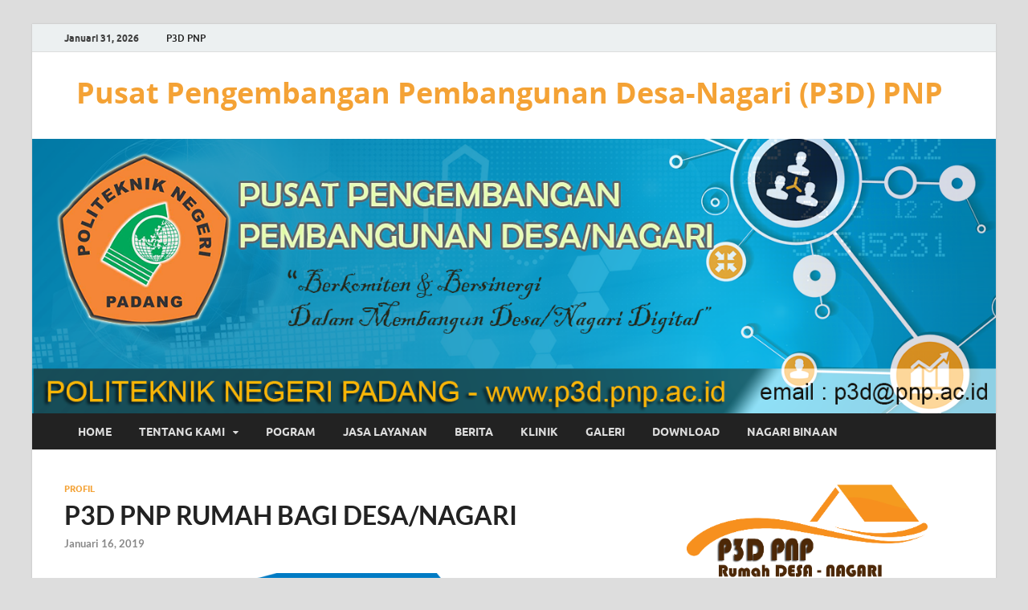

--- FILE ---
content_type: text/html; charset=UTF-8
request_url: http://p3d.pnp.ac.id/2019/01/16/p3d-pnp-rumah-bagi-desa-nagari/
body_size: 52471
content:
<!DOCTYPE html>
<html lang="id">
<head>
<meta charset="UTF-8">
<meta name="viewport" content="width=device-width, initial-scale=1">
<link rel="profile" href="http://gmpg.org/xfn/11">

<title>P3D PNP RUMAH BAGI DESA/NAGARI &#8211; Pusat Pengembangan Pembangunan Desa-Nagari (P3D) PNP </title>
<meta name='robots' content='max-image-preview:large' />
	<style>img:is([sizes="auto" i], [sizes^="auto," i]) { contain-intrinsic-size: 3000px 1500px }</style>
	<link rel="alternate" type="application/rss+xml" title="Pusat Pengembangan Pembangunan Desa-Nagari (P3D) PNP  &raquo; Feed" href="http://p3d.pnp.ac.id/feed/" />
<link rel="alternate" type="application/rss+xml" title="Pusat Pengembangan Pembangunan Desa-Nagari (P3D) PNP  &raquo; Umpan Komentar" href="http://p3d.pnp.ac.id/comments/feed/" />
<link rel="alternate" type="application/rss+xml" title="Pusat Pengembangan Pembangunan Desa-Nagari (P3D) PNP  &raquo; P3D PNP RUMAH BAGI DESA/NAGARI Umpan Komentar" href="http://p3d.pnp.ac.id/2019/01/16/p3d-pnp-rumah-bagi-desa-nagari/feed/" />
<script type="text/javascript">
/* <![CDATA[ */
window._wpemojiSettings = {"baseUrl":"https:\/\/s.w.org\/images\/core\/emoji\/16.0.1\/72x72\/","ext":".png","svgUrl":"https:\/\/s.w.org\/images\/core\/emoji\/16.0.1\/svg\/","svgExt":".svg","source":{"concatemoji":"http:\/\/p3d.pnp.ac.id\/wp-includes\/js\/wp-emoji-release.min.js?ver=6.8.2"}};
/*! This file is auto-generated */
!function(s,n){var o,i,e;function c(e){try{var t={supportTests:e,timestamp:(new Date).valueOf()};sessionStorage.setItem(o,JSON.stringify(t))}catch(e){}}function p(e,t,n){e.clearRect(0,0,e.canvas.width,e.canvas.height),e.fillText(t,0,0);var t=new Uint32Array(e.getImageData(0,0,e.canvas.width,e.canvas.height).data),a=(e.clearRect(0,0,e.canvas.width,e.canvas.height),e.fillText(n,0,0),new Uint32Array(e.getImageData(0,0,e.canvas.width,e.canvas.height).data));return t.every(function(e,t){return e===a[t]})}function u(e,t){e.clearRect(0,0,e.canvas.width,e.canvas.height),e.fillText(t,0,0);for(var n=e.getImageData(16,16,1,1),a=0;a<n.data.length;a++)if(0!==n.data[a])return!1;return!0}function f(e,t,n,a){switch(t){case"flag":return n(e,"\ud83c\udff3\ufe0f\u200d\u26a7\ufe0f","\ud83c\udff3\ufe0f\u200b\u26a7\ufe0f")?!1:!n(e,"\ud83c\udde8\ud83c\uddf6","\ud83c\udde8\u200b\ud83c\uddf6")&&!n(e,"\ud83c\udff4\udb40\udc67\udb40\udc62\udb40\udc65\udb40\udc6e\udb40\udc67\udb40\udc7f","\ud83c\udff4\u200b\udb40\udc67\u200b\udb40\udc62\u200b\udb40\udc65\u200b\udb40\udc6e\u200b\udb40\udc67\u200b\udb40\udc7f");case"emoji":return!a(e,"\ud83e\udedf")}return!1}function g(e,t,n,a){var r="undefined"!=typeof WorkerGlobalScope&&self instanceof WorkerGlobalScope?new OffscreenCanvas(300,150):s.createElement("canvas"),o=r.getContext("2d",{willReadFrequently:!0}),i=(o.textBaseline="top",o.font="600 32px Arial",{});return e.forEach(function(e){i[e]=t(o,e,n,a)}),i}function t(e){var t=s.createElement("script");t.src=e,t.defer=!0,s.head.appendChild(t)}"undefined"!=typeof Promise&&(o="wpEmojiSettingsSupports",i=["flag","emoji"],n.supports={everything:!0,everythingExceptFlag:!0},e=new Promise(function(e){s.addEventListener("DOMContentLoaded",e,{once:!0})}),new Promise(function(t){var n=function(){try{var e=JSON.parse(sessionStorage.getItem(o));if("object"==typeof e&&"number"==typeof e.timestamp&&(new Date).valueOf()<e.timestamp+604800&&"object"==typeof e.supportTests)return e.supportTests}catch(e){}return null}();if(!n){if("undefined"!=typeof Worker&&"undefined"!=typeof OffscreenCanvas&&"undefined"!=typeof URL&&URL.createObjectURL&&"undefined"!=typeof Blob)try{var e="postMessage("+g.toString()+"("+[JSON.stringify(i),f.toString(),p.toString(),u.toString()].join(",")+"));",a=new Blob([e],{type:"text/javascript"}),r=new Worker(URL.createObjectURL(a),{name:"wpTestEmojiSupports"});return void(r.onmessage=function(e){c(n=e.data),r.terminate(),t(n)})}catch(e){}c(n=g(i,f,p,u))}t(n)}).then(function(e){for(var t in e)n.supports[t]=e[t],n.supports.everything=n.supports.everything&&n.supports[t],"flag"!==t&&(n.supports.everythingExceptFlag=n.supports.everythingExceptFlag&&n.supports[t]);n.supports.everythingExceptFlag=n.supports.everythingExceptFlag&&!n.supports.flag,n.DOMReady=!1,n.readyCallback=function(){n.DOMReady=!0}}).then(function(){return e}).then(function(){var e;n.supports.everything||(n.readyCallback(),(e=n.source||{}).concatemoji?t(e.concatemoji):e.wpemoji&&e.twemoji&&(t(e.twemoji),t(e.wpemoji)))}))}((window,document),window._wpemojiSettings);
/* ]]> */
</script>
<style id='wp-emoji-styles-inline-css' type='text/css'>

	img.wp-smiley, img.emoji {
		display: inline !important;
		border: none !important;
		box-shadow: none !important;
		height: 1em !important;
		width: 1em !important;
		margin: 0 0.07em !important;
		vertical-align: -0.1em !important;
		background: none !important;
		padding: 0 !important;
	}
</style>
<link rel='stylesheet' id='wp-block-library-css' href='http://p3d.pnp.ac.id/wp-includes/css/dist/block-library/style.min.css?ver=6.8.2' type='text/css' media='all' />
<style id='wp-block-library-theme-inline-css' type='text/css'>
.wp-block-audio :where(figcaption){color:#555;font-size:13px;text-align:center}.is-dark-theme .wp-block-audio :where(figcaption){color:#ffffffa6}.wp-block-audio{margin:0 0 1em}.wp-block-code{border:1px solid #ccc;border-radius:4px;font-family:Menlo,Consolas,monaco,monospace;padding:.8em 1em}.wp-block-embed :where(figcaption){color:#555;font-size:13px;text-align:center}.is-dark-theme .wp-block-embed :where(figcaption){color:#ffffffa6}.wp-block-embed{margin:0 0 1em}.blocks-gallery-caption{color:#555;font-size:13px;text-align:center}.is-dark-theme .blocks-gallery-caption{color:#ffffffa6}:root :where(.wp-block-image figcaption){color:#555;font-size:13px;text-align:center}.is-dark-theme :root :where(.wp-block-image figcaption){color:#ffffffa6}.wp-block-image{margin:0 0 1em}.wp-block-pullquote{border-bottom:4px solid;border-top:4px solid;color:currentColor;margin-bottom:1.75em}.wp-block-pullquote cite,.wp-block-pullquote footer,.wp-block-pullquote__citation{color:currentColor;font-size:.8125em;font-style:normal;text-transform:uppercase}.wp-block-quote{border-left:.25em solid;margin:0 0 1.75em;padding-left:1em}.wp-block-quote cite,.wp-block-quote footer{color:currentColor;font-size:.8125em;font-style:normal;position:relative}.wp-block-quote:where(.has-text-align-right){border-left:none;border-right:.25em solid;padding-left:0;padding-right:1em}.wp-block-quote:where(.has-text-align-center){border:none;padding-left:0}.wp-block-quote.is-large,.wp-block-quote.is-style-large,.wp-block-quote:where(.is-style-plain){border:none}.wp-block-search .wp-block-search__label{font-weight:700}.wp-block-search__button{border:1px solid #ccc;padding:.375em .625em}:where(.wp-block-group.has-background){padding:1.25em 2.375em}.wp-block-separator.has-css-opacity{opacity:.4}.wp-block-separator{border:none;border-bottom:2px solid;margin-left:auto;margin-right:auto}.wp-block-separator.has-alpha-channel-opacity{opacity:1}.wp-block-separator:not(.is-style-wide):not(.is-style-dots){width:100px}.wp-block-separator.has-background:not(.is-style-dots){border-bottom:none;height:1px}.wp-block-separator.has-background:not(.is-style-wide):not(.is-style-dots){height:2px}.wp-block-table{margin:0 0 1em}.wp-block-table td,.wp-block-table th{word-break:normal}.wp-block-table :where(figcaption){color:#555;font-size:13px;text-align:center}.is-dark-theme .wp-block-table :where(figcaption){color:#ffffffa6}.wp-block-video :where(figcaption){color:#555;font-size:13px;text-align:center}.is-dark-theme .wp-block-video :where(figcaption){color:#ffffffa6}.wp-block-video{margin:0 0 1em}:root :where(.wp-block-template-part.has-background){margin-bottom:0;margin-top:0;padding:1.25em 2.375em}
</style>
<style id='classic-theme-styles-inline-css' type='text/css'>
/*! This file is auto-generated */
.wp-block-button__link{color:#fff;background-color:#32373c;border-radius:9999px;box-shadow:none;text-decoration:none;padding:calc(.667em + 2px) calc(1.333em + 2px);font-size:1.125em}.wp-block-file__button{background:#32373c;color:#fff;text-decoration:none}
</style>
<style id='global-styles-inline-css' type='text/css'>
:root{--wp--preset--aspect-ratio--square: 1;--wp--preset--aspect-ratio--4-3: 4/3;--wp--preset--aspect-ratio--3-4: 3/4;--wp--preset--aspect-ratio--3-2: 3/2;--wp--preset--aspect-ratio--2-3: 2/3;--wp--preset--aspect-ratio--16-9: 16/9;--wp--preset--aspect-ratio--9-16: 9/16;--wp--preset--color--black: #000000;--wp--preset--color--cyan-bluish-gray: #abb8c3;--wp--preset--color--white: #ffffff;--wp--preset--color--pale-pink: #f78da7;--wp--preset--color--vivid-red: #cf2e2e;--wp--preset--color--luminous-vivid-orange: #ff6900;--wp--preset--color--luminous-vivid-amber: #fcb900;--wp--preset--color--light-green-cyan: #7bdcb5;--wp--preset--color--vivid-green-cyan: #00d084;--wp--preset--color--pale-cyan-blue: #8ed1fc;--wp--preset--color--vivid-cyan-blue: #0693e3;--wp--preset--color--vivid-purple: #9b51e0;--wp--preset--gradient--vivid-cyan-blue-to-vivid-purple: linear-gradient(135deg,rgba(6,147,227,1) 0%,rgb(155,81,224) 100%);--wp--preset--gradient--light-green-cyan-to-vivid-green-cyan: linear-gradient(135deg,rgb(122,220,180) 0%,rgb(0,208,130) 100%);--wp--preset--gradient--luminous-vivid-amber-to-luminous-vivid-orange: linear-gradient(135deg,rgba(252,185,0,1) 0%,rgba(255,105,0,1) 100%);--wp--preset--gradient--luminous-vivid-orange-to-vivid-red: linear-gradient(135deg,rgba(255,105,0,1) 0%,rgb(207,46,46) 100%);--wp--preset--gradient--very-light-gray-to-cyan-bluish-gray: linear-gradient(135deg,rgb(238,238,238) 0%,rgb(169,184,195) 100%);--wp--preset--gradient--cool-to-warm-spectrum: linear-gradient(135deg,rgb(74,234,220) 0%,rgb(151,120,209) 20%,rgb(207,42,186) 40%,rgb(238,44,130) 60%,rgb(251,105,98) 80%,rgb(254,248,76) 100%);--wp--preset--gradient--blush-light-purple: linear-gradient(135deg,rgb(255,206,236) 0%,rgb(152,150,240) 100%);--wp--preset--gradient--blush-bordeaux: linear-gradient(135deg,rgb(254,205,165) 0%,rgb(254,45,45) 50%,rgb(107,0,62) 100%);--wp--preset--gradient--luminous-dusk: linear-gradient(135deg,rgb(255,203,112) 0%,rgb(199,81,192) 50%,rgb(65,88,208) 100%);--wp--preset--gradient--pale-ocean: linear-gradient(135deg,rgb(255,245,203) 0%,rgb(182,227,212) 50%,rgb(51,167,181) 100%);--wp--preset--gradient--electric-grass: linear-gradient(135deg,rgb(202,248,128) 0%,rgb(113,206,126) 100%);--wp--preset--gradient--midnight: linear-gradient(135deg,rgb(2,3,129) 0%,rgb(40,116,252) 100%);--wp--preset--font-size--small: 13px;--wp--preset--font-size--medium: 20px;--wp--preset--font-size--large: 36px;--wp--preset--font-size--x-large: 42px;--wp--preset--spacing--20: 0.44rem;--wp--preset--spacing--30: 0.67rem;--wp--preset--spacing--40: 1rem;--wp--preset--spacing--50: 1.5rem;--wp--preset--spacing--60: 2.25rem;--wp--preset--spacing--70: 3.38rem;--wp--preset--spacing--80: 5.06rem;--wp--preset--shadow--natural: 6px 6px 9px rgba(0, 0, 0, 0.2);--wp--preset--shadow--deep: 12px 12px 50px rgba(0, 0, 0, 0.4);--wp--preset--shadow--sharp: 6px 6px 0px rgba(0, 0, 0, 0.2);--wp--preset--shadow--outlined: 6px 6px 0px -3px rgba(255, 255, 255, 1), 6px 6px rgba(0, 0, 0, 1);--wp--preset--shadow--crisp: 6px 6px 0px rgba(0, 0, 0, 1);}:where(.is-layout-flex){gap: 0.5em;}:where(.is-layout-grid){gap: 0.5em;}body .is-layout-flex{display: flex;}.is-layout-flex{flex-wrap: wrap;align-items: center;}.is-layout-flex > :is(*, div){margin: 0;}body .is-layout-grid{display: grid;}.is-layout-grid > :is(*, div){margin: 0;}:where(.wp-block-columns.is-layout-flex){gap: 2em;}:where(.wp-block-columns.is-layout-grid){gap: 2em;}:where(.wp-block-post-template.is-layout-flex){gap: 1.25em;}:where(.wp-block-post-template.is-layout-grid){gap: 1.25em;}.has-black-color{color: var(--wp--preset--color--black) !important;}.has-cyan-bluish-gray-color{color: var(--wp--preset--color--cyan-bluish-gray) !important;}.has-white-color{color: var(--wp--preset--color--white) !important;}.has-pale-pink-color{color: var(--wp--preset--color--pale-pink) !important;}.has-vivid-red-color{color: var(--wp--preset--color--vivid-red) !important;}.has-luminous-vivid-orange-color{color: var(--wp--preset--color--luminous-vivid-orange) !important;}.has-luminous-vivid-amber-color{color: var(--wp--preset--color--luminous-vivid-amber) !important;}.has-light-green-cyan-color{color: var(--wp--preset--color--light-green-cyan) !important;}.has-vivid-green-cyan-color{color: var(--wp--preset--color--vivid-green-cyan) !important;}.has-pale-cyan-blue-color{color: var(--wp--preset--color--pale-cyan-blue) !important;}.has-vivid-cyan-blue-color{color: var(--wp--preset--color--vivid-cyan-blue) !important;}.has-vivid-purple-color{color: var(--wp--preset--color--vivid-purple) !important;}.has-black-background-color{background-color: var(--wp--preset--color--black) !important;}.has-cyan-bluish-gray-background-color{background-color: var(--wp--preset--color--cyan-bluish-gray) !important;}.has-white-background-color{background-color: var(--wp--preset--color--white) !important;}.has-pale-pink-background-color{background-color: var(--wp--preset--color--pale-pink) !important;}.has-vivid-red-background-color{background-color: var(--wp--preset--color--vivid-red) !important;}.has-luminous-vivid-orange-background-color{background-color: var(--wp--preset--color--luminous-vivid-orange) !important;}.has-luminous-vivid-amber-background-color{background-color: var(--wp--preset--color--luminous-vivid-amber) !important;}.has-light-green-cyan-background-color{background-color: var(--wp--preset--color--light-green-cyan) !important;}.has-vivid-green-cyan-background-color{background-color: var(--wp--preset--color--vivid-green-cyan) !important;}.has-pale-cyan-blue-background-color{background-color: var(--wp--preset--color--pale-cyan-blue) !important;}.has-vivid-cyan-blue-background-color{background-color: var(--wp--preset--color--vivid-cyan-blue) !important;}.has-vivid-purple-background-color{background-color: var(--wp--preset--color--vivid-purple) !important;}.has-black-border-color{border-color: var(--wp--preset--color--black) !important;}.has-cyan-bluish-gray-border-color{border-color: var(--wp--preset--color--cyan-bluish-gray) !important;}.has-white-border-color{border-color: var(--wp--preset--color--white) !important;}.has-pale-pink-border-color{border-color: var(--wp--preset--color--pale-pink) !important;}.has-vivid-red-border-color{border-color: var(--wp--preset--color--vivid-red) !important;}.has-luminous-vivid-orange-border-color{border-color: var(--wp--preset--color--luminous-vivid-orange) !important;}.has-luminous-vivid-amber-border-color{border-color: var(--wp--preset--color--luminous-vivid-amber) !important;}.has-light-green-cyan-border-color{border-color: var(--wp--preset--color--light-green-cyan) !important;}.has-vivid-green-cyan-border-color{border-color: var(--wp--preset--color--vivid-green-cyan) !important;}.has-pale-cyan-blue-border-color{border-color: var(--wp--preset--color--pale-cyan-blue) !important;}.has-vivid-cyan-blue-border-color{border-color: var(--wp--preset--color--vivid-cyan-blue) !important;}.has-vivid-purple-border-color{border-color: var(--wp--preset--color--vivid-purple) !important;}.has-vivid-cyan-blue-to-vivid-purple-gradient-background{background: var(--wp--preset--gradient--vivid-cyan-blue-to-vivid-purple) !important;}.has-light-green-cyan-to-vivid-green-cyan-gradient-background{background: var(--wp--preset--gradient--light-green-cyan-to-vivid-green-cyan) !important;}.has-luminous-vivid-amber-to-luminous-vivid-orange-gradient-background{background: var(--wp--preset--gradient--luminous-vivid-amber-to-luminous-vivid-orange) !important;}.has-luminous-vivid-orange-to-vivid-red-gradient-background{background: var(--wp--preset--gradient--luminous-vivid-orange-to-vivid-red) !important;}.has-very-light-gray-to-cyan-bluish-gray-gradient-background{background: var(--wp--preset--gradient--very-light-gray-to-cyan-bluish-gray) !important;}.has-cool-to-warm-spectrum-gradient-background{background: var(--wp--preset--gradient--cool-to-warm-spectrum) !important;}.has-blush-light-purple-gradient-background{background: var(--wp--preset--gradient--blush-light-purple) !important;}.has-blush-bordeaux-gradient-background{background: var(--wp--preset--gradient--blush-bordeaux) !important;}.has-luminous-dusk-gradient-background{background: var(--wp--preset--gradient--luminous-dusk) !important;}.has-pale-ocean-gradient-background{background: var(--wp--preset--gradient--pale-ocean) !important;}.has-electric-grass-gradient-background{background: var(--wp--preset--gradient--electric-grass) !important;}.has-midnight-gradient-background{background: var(--wp--preset--gradient--midnight) !important;}.has-small-font-size{font-size: var(--wp--preset--font-size--small) !important;}.has-medium-font-size{font-size: var(--wp--preset--font-size--medium) !important;}.has-large-font-size{font-size: var(--wp--preset--font-size--large) !important;}.has-x-large-font-size{font-size: var(--wp--preset--font-size--x-large) !important;}
:where(.wp-block-post-template.is-layout-flex){gap: 1.25em;}:where(.wp-block-post-template.is-layout-grid){gap: 1.25em;}
:where(.wp-block-columns.is-layout-flex){gap: 2em;}:where(.wp-block-columns.is-layout-grid){gap: 2em;}
:root :where(.wp-block-pullquote){font-size: 1.5em;line-height: 1.6;}
</style>
<link rel='stylesheet' id='Rich_Web_Forms-Phone-css' href='http://p3d.pnp.ac.id/wp-content/plugins/form-forms/Style/intlTelInput.css?ver=6.8.2' type='text/css' media='all' />
<link rel='stylesheet' id='Rich_Web_Forms-Country-css' href='http://p3d.pnp.ac.id/wp-content/plugins/form-forms/Style/countrySelect.min.css?ver=6.8.2' type='text/css' media='all' />
<link rel='stylesheet' id='Rich_Web_Forms-admin-ui-css-css' href='http://p3d.pnp.ac.id/wp-content/plugins/form-forms/Style/rw-jquery-ui.css?ver=6.8.2' type='text/css' media='all' />
<style id='Rich_Web_Forms-admin-ui-css-inline-css' type='text/css'>

			root { --rw_forms_icons_url: url(http://p3d.pnp.ac.id/wp-content/plugins/form-forms/Images/icons.png); }
			
</style>
<link rel='stylesheet' id='fontawesome-css-css' href='http://p3d.pnp.ac.id/wp-content/plugins/form-forms/Style/richwebicons.css?ver=6.8.2' type='text/css' media='all' />
<link rel='stylesheet' id='hitmag-fonts-css' href='http://p3d.pnp.ac.id/wp-content/themes/hitmag/css/fonts.css' type='text/css' media='all' />
<link rel='stylesheet' id='hitmag-font-awesome-css' href='http://p3d.pnp.ac.id/wp-content/themes/hitmag/css/font-awesome.min.css?ver=4.7.0' type='text/css' media='all' />
<link rel='stylesheet' id='hitmag-style-css' href='http://p3d.pnp.ac.id/wp-content/themes/hitmag/style.css?ver=6.8.2' type='text/css' media='all' />
<link rel='stylesheet' id='jquery-magnific-popup-css' href='http://p3d.pnp.ac.id/wp-content/themes/hitmag/css/magnific-popup.css?ver=6.8.2' type='text/css' media='all' />
<script type="text/javascript" src="http://p3d.pnp.ac.id/wp-includes/js/jquery/jquery.min.js?ver=3.7.1" id="jquery-core-js"></script>
<script type="text/javascript" src="http://p3d.pnp.ac.id/wp-includes/js/jquery/jquery-migrate.min.js?ver=3.4.1" id="jquery-migrate-js"></script>
<script type="text/javascript" src="http://p3d.pnp.ac.id/wp-content/plugins/form-forms/Scripts/intlTelInput.min.js?ver=6.8.2" id="Rich_Web_Forms-Phone-js"></script>
<script type="text/javascript" src="http://p3d.pnp.ac.id/wp-content/plugins/form-forms/Scripts/countrySelect.min.js?ver=6.8.2" id="Rich_Web_Forms-Country-js"></script>
<!--[if lt IE 9]>
<script type="text/javascript" src="http://p3d.pnp.ac.id/wp-content/themes/hitmag/js/html5shiv.min.js?ver=6.8.2" id="html5shiv-js"></script>
<![endif]-->
<link rel="https://api.w.org/" href="http://p3d.pnp.ac.id/wp-json/" /><link rel="alternate" title="JSON" type="application/json" href="http://p3d.pnp.ac.id/wp-json/wp/v2/posts/333" /><link rel="EditURI" type="application/rsd+xml" title="RSD" href="http://p3d.pnp.ac.id/xmlrpc.php?rsd" />
<meta name="generator" content="WordPress 6.8.2" />
<link rel="canonical" href="http://p3d.pnp.ac.id/2019/01/16/p3d-pnp-rumah-bagi-desa-nagari/" />
<link rel='shortlink' href='http://p3d.pnp.ac.id/?p=333' />
<link rel="alternate" title="oEmbed (JSON)" type="application/json+oembed" href="http://p3d.pnp.ac.id/wp-json/oembed/1.0/embed?url=http%3A%2F%2Fp3d.pnp.ac.id%2F2019%2F01%2F16%2Fp3d-pnp-rumah-bagi-desa-nagari%2F" />
<link rel="alternate" title="oEmbed (XML)" type="text/xml+oembed" href="http://p3d.pnp.ac.id/wp-json/oembed/1.0/embed?url=http%3A%2F%2Fp3d.pnp.ac.id%2F2019%2F01%2F16%2Fp3d-pnp-rumah-bagi-desa-nagari%2F&#038;format=xml" />
		<style type="text/css">
			
			button,
			input[type="button"],
			input[type="reset"],
			input[type="submit"] {
				background: #f4a235;
			}

            .th-readmore {
                background: #f4a235;
            }           

            a:hover {
                color: #f4a235;
            } 

            .main-navigation a:hover {
                background-color: #f4a235;
            }

            .main-navigation .current_page_item > a,
            .main-navigation .current-menu-item > a,
            .main-navigation .current_page_ancestor > a,
            .main-navigation .current-menu-ancestor > a {
                background-color: #f4a235;
            }

            #main-nav-button:hover {
                background-color: #f4a235;
            }

            .post-navigation .post-title:hover {
                color: #f4a235;
            }

            .top-navigation a:hover {
                color: #f4a235;
            }

            .top-navigation ul ul a:hover {
                background: #f4a235;
            }

            #top-nav-button:hover {
                color: #f4a235;
            }

            .responsive-mainnav li a:hover,
            .responsive-topnav li a:hover {
                background: #f4a235;
            }

            #hm-search-form .search-form .search-submit {
                background-color: #f4a235;
            }

            .nav-links .current {
                background: #f4a235;
            }

            .is-style-hitmag-widget-title,
            .elementor-widget-container h5,
            .widgettitle,
            .widget-title {
                border-bottom: 2px solid #f4a235;
            }

            .footer-widget-title {
                border-bottom: 2px solid #f4a235;
            }

            .widget-area a:hover {
                color: #f4a235;
            }

            .footer-widget-area .widget a:hover {
                color: #f4a235;
            }

            .site-info a:hover {
                color: #f4a235;
            }

            .wp-block-search .wp-block-search__button,
            .search-form .search-submit {
                background: #f4a235;
            }

            .hmb-entry-title a:hover {
                color: #f4a235;
            }

            .hmb-entry-meta a:hover,
            .hms-meta a:hover {
                color: #f4a235;
            }

            .hms-title a:hover {
                color: #f4a235;
            }

            .hmw-grid-post .post-title a:hover {
                color: #f4a235;
            }

            .footer-widget-area .hmw-grid-post .post-title a:hover,
            .footer-widget-area .hmb-entry-title a:hover,
            .footer-widget-area .hms-title a:hover {
                color: #f4a235;
            }

            .hm-tabs-wdt .ui-state-active {
                border-bottom: 2px solid #f4a235;
            }

            a.hm-viewall {
                background: #f4a235;
            }

            #hitmag-tags a,
            .widget_tag_cloud .tagcloud a {
                background: #f4a235;
            }

            .site-title a {
                color: #f4a235;
            }

            .hitmag-post .entry-title a:hover {
                color: #f4a235;
            }

            .hitmag-post .entry-meta a:hover {
                color: #f4a235;
            }

            .cat-links a {
                color: #f4a235;
            }

            .hitmag-single .entry-meta a:hover {
                color: #f4a235;
            }

            .hitmag-single .author a:hover {
                color: #f4a235;
            }

            .hm-author-content .author-posts-link {
                color: #f4a235;
            }

            .hm-tags-links a:hover {
                background: #f4a235;
            }

            .hm-tagged {
                background: #f4a235;
            }

            .hm-edit-link a.post-edit-link {
                background: #f4a235;
            }

            .arc-page-title {
                border-bottom: 2px solid #f4a235;
            }

            .srch-page-title {
                border-bottom: 2px solid #f4a235;
            }

            .hm-slider-details .cat-links {
                background: #f4a235;
            }

            .hm-rel-post .post-title a:hover {
                color: #f4a235;
            }

            .comment-author a {
                color: #f4a235;
            }

            .comment-metadata a:hover,
            .comment-metadata a:focus,
            .pingback .comment-edit-link:hover,
            .pingback .comment-edit-link:focus {
                color: #f4a235;
            }

            .comment-reply-link:hover,
            .comment-reply-link:focus {
                background: #f4a235;
            }

            .required {
                color: #f4a235;
            }

            blockquote {
                border-left: 3px solid #f4a235;
            }

            .comment-reply-title small a:before {
                color: #f4a235;
            }
            
            .woocommerce ul.products li.product h3:hover,
            .woocommerce-widget-area ul li a:hover,
            .woocommerce-loop-product__title:hover {
                color: #f4a235;
            }

            .woocommerce-product-search input[type="submit"],
            .woocommerce #respond input#submit, 
            .woocommerce a.button, 
            .woocommerce button.button, 
            .woocommerce input.button,
            .woocommerce nav.woocommerce-pagination ul li a:focus,
            .woocommerce nav.woocommerce-pagination ul li a:hover,
            .woocommerce nav.woocommerce-pagination ul li span.current,
            .woocommerce span.onsale,
            .woocommerce-widget-area .widget-title,
            .woocommerce #respond input#submit.alt,
            .woocommerce a.button.alt,
            .woocommerce button.button.alt,
            .woocommerce input.button.alt {
                background: #f4a235;
            }
            
            .wp-block-quote,
            .wp-block-quote:not(.is-large):not(.is-style-large) {
                border-left: 3px solid #f4a235;
            }		</style>
	<link rel="pingback" href="http://p3d.pnp.ac.id/xmlrpc.php"><link rel="icon" href="http://p3d.pnp.ac.id/wp-content/uploads/2018/03/cropped-PNP-1-32x32.jpg" sizes="32x32" />
<link rel="icon" href="http://p3d.pnp.ac.id/wp-content/uploads/2018/03/cropped-PNP-1-192x192.jpg" sizes="192x192" />
<link rel="apple-touch-icon" href="http://p3d.pnp.ac.id/wp-content/uploads/2018/03/cropped-PNP-1-180x180.jpg" />
<meta name="msapplication-TileImage" content="http://p3d.pnp.ac.id/wp-content/uploads/2018/03/cropped-PNP-1-270x270.jpg" />
<style id="kirki-inline-styles"></style></head>

<body class="wp-singular post-template-default single single-post postid-333 single-format-standard wp-embed-responsive wp-theme-hitmag group-blog th-right-sidebar">



<div id="page" class="site hitmag-wrapper">
	<a class="skip-link screen-reader-text" href="#content">Skip to content</a>

	
	<header id="masthead" class="site-header" role="banner">

		
							<div class="hm-topnavbutton">
					<div class="hm-nwrap">
						<a href="#" class="navbutton" id="top-nav-button">Top Menu</a>
					</div>	
				</div>
				<div class="responsive-topnav"></div>					
			
			<div class="hm-top-bar">
				<div class="hm-container">
					
											<div class="hm-date">Januari 31, 2026</div>
					
											<div id="top-navigation" class="top-navigation">
							<div class="menu-profil-container"><ul id="top-menu" class="menu"><li id="menu-item-38" class="menu-item menu-item-type-post_type menu-item-object-page menu-item-38"><a href="http://p3d.pnp.ac.id/p3d-pnp-sebagai-pendamping-desa-nagari/">P3D PNP</a></li>
</ul></div>					
						</div>		
					
					
				</div><!-- .hm-container -->
			</div><!-- .hm-top-bar -->

		
		
		<div class="header-main-area ">
			<div class="hm-container">
			<div class="site-branding">
				<div class="site-branding-content">
					<div class="hm-logo">
											</div><!-- .hm-logo -->

					<div class="hm-site-title">
													<p class="site-title"><a href="http://p3d.pnp.ac.id/" rel="home">Pusat Pengembangan Pembangunan Desa-Nagari (P3D) PNP </a></p>
											</div><!-- .hm-site-title -->
				</div><!-- .site-branding-content -->
			</div><!-- .site-branding -->

			
						</div><!-- .hm-container -->
		</div><!-- .header-main-area -->

		<div class="hm-header-image"><a href="http://p3d.pnp.ac.id/" title="Pusat Pengembangan Pembangunan Desa-Nagari (P3D) PNP " rel="home"><img src="http://p3d.pnp.ac.id/wp-content/uploads/2018/03/header.png" height="399" width="1400" alt="" /></a></div>
		<div class="hm-nav-container">
			<nav id="site-navigation" class="main-navigation" role="navigation">
				<div class="hm-container">
					<div class="menu-primari-container"><ul id="primary-menu" class="menu"><li id="menu-item-79" class="menu-item menu-item-type-post_type menu-item-object-page menu-item-home menu-item-79"><a href="http://p3d.pnp.ac.id/">Home</a></li>
<li id="menu-item-152" class="menu-item menu-item-type-custom menu-item-object-custom menu-item-has-children menu-item-152"><a href="http://http://p3d.pnp.ac.id#">Tentang Kami</a>
<ul class="sub-menu">
	<li id="menu-item-150" class="menu-item menu-item-type-post_type menu-item-object-page menu-item-150"><a href="http://p3d.pnp.ac.id/profil/">Profil</a></li>
	<li id="menu-item-151" class="menu-item menu-item-type-post_type menu-item-object-page menu-item-151"><a href="http://p3d.pnp.ac.id/pengelola/">Pengelola</a></li>
</ul>
</li>
<li id="menu-item-210" class="menu-item menu-item-type-taxonomy menu-item-object-category menu-item-210"><a href="http://p3d.pnp.ac.id/category/pogram/">Pogram</a></li>
<li id="menu-item-63" class="menu-item menu-item-type-post_type menu-item-object-page menu-item-63"><a href="http://p3d.pnp.ac.id/produk/">Jasa Layanan</a></li>
<li id="menu-item-71" class="menu-item menu-item-type-taxonomy menu-item-object-category menu-item-71"><a href="http://p3d.pnp.ac.id/category/berita/">Berita</a></li>
<li id="menu-item-61" class="menu-item menu-item-type-post_type menu-item-object-page menu-item-61"><a href="http://p3d.pnp.ac.id/klinik-bumnag-bumdes/">Klinik</a></li>
<li id="menu-item-62" class="menu-item menu-item-type-post_type menu-item-object-page menu-item-62"><a href="http://p3d.pnp.ac.id/galeri/">Galeri</a></li>
<li id="menu-item-60" class="menu-item menu-item-type-post_type menu-item-object-page menu-item-60"><a href="http://p3d.pnp.ac.id/download/">Download</a></li>
<li id="menu-item-455" class="menu-item menu-item-type-post_type menu-item-object-page menu-item-455"><a href="http://p3d.pnp.ac.id/nagari-binaan/">Nagari Binaan</a></li>
</ul></div>					
									</div><!-- .hm-container -->
			</nav><!-- #site-navigation -->
			<div class="hm-nwrap">
				<a href="#" class="navbutton" id="main-nav-button">Main Menu</a>
			</div>
			<div class="responsive-mainnav"></div>
		</div><!-- .hm-nav-container -->

		
	</header><!-- #masthead -->

	
	<div id="content" class="site-content">
		<div class="hm-container">
	
	<div id="primary" class="content-area">
		<main id="main" class="site-main" role="main">

		
<article id="post-333" class="hitmag-single post-333 post type-post status-publish format-standard has-post-thumbnail hentry category-profil">

	
	<header class="entry-header">
		<div class="cat-links"><a href="http://p3d.pnp.ac.id/category/profil/" rel="category tag">Profil</a></div><h1 class="entry-title">P3D PNP RUMAH BAGI DESA/NAGARI</h1>		<div class="entry-meta">
			<span class="posted-on"><a href="http://p3d.pnp.ac.id/2019/01/16/p3d-pnp-rumah-bagi-desa-nagari/" rel="bookmark"><time class="entry-date published" datetime="2019-01-16T04:46:19+07:00">Januari 16, 2019</time><time class="updated" datetime="2019-02-16T05:35:30+07:00">Februari 16, 2019</time></a></span>		</div><!-- .entry-meta -->
		
	</header><!-- .entry-header -->
	
	<a class="image-link" href="http://p3d.pnp.ac.id/wp-content/uploads/2019/01/logop3dn.png"><img width="735" height="400" src="http://p3d.pnp.ac.id/wp-content/uploads/2019/01/logop3dn-735x400.png" class="attachment-hitmag-featured size-hitmag-featured wp-post-image" alt="" decoding="async" fetchpriority="high" /></a>
	
	<div class="entry-content">
		
<p>Desa merupakan entitas sosial, ekonomi, politik, yang memiliki denyut nadi kehidupan otentik dengan corak yang beragam. Pemerintah Kabupaten di Sumatera Barat menyebut desa ini dengan NAGARI walau disadari ada perbedaan dalam tata kelolanya.</p>



<figure class="wp-block-image"><img decoding="async" width="837" height="349" src="http://p3d.pnp.ac.id/wp-content/uploads/2019/02/logo.png" alt="" class="wp-image-334" srcset="http://p3d.pnp.ac.id/wp-content/uploads/2019/02/logo.png 837w, http://p3d.pnp.ac.id/wp-content/uploads/2019/02/logo-300x125.png 300w, http://p3d.pnp.ac.id/wp-content/uploads/2019/02/logo-768x320.png 768w" sizes="(max-width: 837px) 100vw, 837px" /></figure>



<p>Desa-desa di Indonesia memiliki kontribusi besar bagi tumbuh kembangnya bangsa ini. Tidak berlebihan bila desa dianggap sebagai penyangga negara – bangsa Indonesia. Pasang surut kebijakan dan regulasi tentang desa sejak UU No 22 tahun 1999, lalu UU No. 32 tahun 2004, dan yang terakhir dengan lahirnya UU No. 6 Tahun 2014 telah menempatkan desa sebagai entitas pemerintahan, komunitas masyarakat, dan sosial budaya yang diakui dalam konstelasi tata pemerintahan nasional.</p>



<p>Konsekuensinya, akan muncul turunan dalam bentuk peraturan pemerintah (PP) serta penyiapan kapasitas desa dalam menyambut UU tersebut. Dalam konteks itulah, Pusat Pengembangan Pembangunan Desan (P3D) Politeknik Negeri Padang (PNP) perlu membantu dan memperkuat kapasitas desa agar struktur kesempatan atau peluang pembaruan desa dapat diimplemantasikan dengan baik. Alternatif yang perlu dilakukan adalah memfasilitasi perangkat birokrasi desa, lembaga-lembaga desa, para aktivis desa, serta berbagai pihak yang peduli terhadap desa untuk bersama-sama berbenah dalam bentuk <strong>PENDAMPING</strong> <strong>DESA</strong>. Tantangan ini tidak ringan, tetapi sangat penting dilakukan sekaligus relevan bagi penyiapan pembaruan desa pasca UU Desa yang baru.</p>



<p>Pembangunan Desa/Nagari berbasis Teknologi Informasi dan Komunikasi telah menjadi keniscayaan yang dapat diwujudkan, P3D PNP mengemasnya dalam NAGARI DIGITAL, sebagai upaya menuju SMART NAGARI. </p>



<p>Pendampingan BUMNAG dan Tata Kelola Keuangan Nagari juga menjadi salah satu fokus P3D PNP disamping program pemberdayaan lainnya.</p>



<p>Dalam kegiatan ini P3D PNP telah bekerjasama dengan berbagai pihak, diantaranya beberapa pemerintah daerah, beberapa pemerintah desa/nagari, dan perusahaan-perusahaan di Indonesia.</p>



<p>Sampai saat ini P3D PNP masih membuka kesempatan untuk bekerjasama dengan pihak-pihak yang memiliki komitmen mendorong pelaksanaan UU Desa di Indonesia. Harapan kami, P3D PNP menjadi RUMAH bagi DESA/NAGARI untuk saling bersinergi dan berkontribusi dalam Pembangunan Bangsa INI.</p>
	</div><!-- .entry-content -->

	
	<footer class="entry-footer">
			</footer><!-- .entry-footer -->

	
</article><!-- #post-## -->
    <div class="hm-related-posts">
    
    <div class="wt-container">
        <h4 class="widget-title">Related Posts</h4>
    </div>

    <div class="hmrp-container">

        
                <div class="hm-rel-post">
                    <a href="http://p3d.pnp.ac.id/2019/03/28/nagari-kamang-hilia-siap-mengimplementasikan-nagari-digital/" rel="bookmark" title="Nagari Kamang Hilia siap Mengimplementasikan Nagari Digital">
                        <img width="348" height="196" src="http://p3d.pnp.ac.id/wp-content/uploads/2019/03/IMG-20190328-WA0023.jpg" class="attachment-hitmag-grid size-hitmag-grid wp-post-image" alt="" decoding="async" />                    </a>
                    <h3 class="post-title">
                        <a href="http://p3d.pnp.ac.id/2019/03/28/nagari-kamang-hilia-siap-mengimplementasikan-nagari-digital/" rel="bookmark" title="Nagari Kamang Hilia siap Mengimplementasikan Nagari Digital">
                            Nagari Kamang Hilia siap Mengimplementasikan Nagari Digital                        </a>
                    </h3>
                    <p class="hms-meta"><time class="entry-date published" datetime="2019-03-28T10:25:25+07:00">Maret 28, 2019</time><time class="updated" datetime="2019-03-28T10:42:37+07:00">Maret 28, 2019</time></p>
                </div>
            
            
    </div>
    </div>

    
	<nav class="navigation post-navigation" aria-label="Pos">
		<h2 class="screen-reader-text">Navigasi pos</h2>
		<div class="nav-links"><div class="nav-previous"><a href="http://p3d.pnp.ac.id/2018/10/26/pelatihan-tata-kelola-website-nagari-sungai-sariak/" rel="prev"><span class="meta-nav" aria-hidden="true">Previous Article</span> <span class="post-title">Pelatihan Tata Kelola Website Nagari Sungai Sariak</span></a></div><div class="nav-next"><a href="http://p3d.pnp.ac.id/2019/01/17/menerima-kunjungan-kominfo-padang-pariaman/" rel="next"><span class="meta-nav" aria-hidden="true">Next Article</span> <span class="post-title">P3D PNP Menerima Kunjungan Kominfo Padang Pariaman</span></a></div></div>
	</nav><div class="hm-authorbox">

    <div class="hm-author-img">
        <img alt='' src='https://secure.gravatar.com/avatar/6cff6be54258c2a45b3de37a03c984e91bce9784e8fbe3c0958046acc42fb5a0?s=100&#038;d=mm&#038;r=g' srcset='https://secure.gravatar.com/avatar/6cff6be54258c2a45b3de37a03c984e91bce9784e8fbe3c0958046acc42fb5a0?s=200&#038;d=mm&#038;r=g 2x' class='avatar avatar-100 photo' height='100' width='100' loading='lazy' decoding='async'/>    </div>

    <div class="hm-author-content">
        <h4 class="author-name">About P3D PNP</h4>
        <p class="author-description">Berkomitmen Mewujudkan Nagari Digital</p>
        <a class="author-posts-link" href="http://p3d.pnp.ac.id/author/yuhefizar/" title="P3D PNP">
            View all posts by P3D PNP &rarr;        </a>
    </div>

</div>
<div id="comments" class="comments-area">

		<div id="respond" class="comment-respond">
		<h3 id="reply-title" class="comment-reply-title">Tinggalkan Balasan <small><a rel="nofollow" id="cancel-comment-reply-link" href="/2019/01/16/p3d-pnp-rumah-bagi-desa-nagari/#respond" style="display:none;">Batalkan balasan</a></small></h3><form action="http://p3d.pnp.ac.id/wp-comments-post.php" method="post" id="commentform" class="comment-form"><p class="comment-notes"><span id="email-notes">Alamat email Anda tidak akan dipublikasikan.</span> <span class="required-field-message">Ruas yang wajib ditandai <span class="required">*</span></span></p><p class="comment-form-comment"><label for="comment">Komentar <span class="required">*</span></label> <textarea id="comment" name="comment" cols="45" rows="8" maxlength="65525" required></textarea></p><p class="comment-form-author"><label for="author">Nama <span class="required">*</span></label> <input id="author" name="author" type="text" value="" size="30" maxlength="245" autocomplete="name" required /></p>
<p class="comment-form-email"><label for="email">Email <span class="required">*</span></label> <input id="email" name="email" type="email" value="" size="30" maxlength="100" aria-describedby="email-notes" autocomplete="email" required /></p>
<p class="comment-form-url"><label for="url">Situs Web</label> <input id="url" name="url" type="url" value="" size="30" maxlength="200" autocomplete="url" /></p>
<p class="form-submit"><input name="submit" type="submit" id="submit" class="submit" value="Kirim Komentar" /> <input type='hidden' name='comment_post_ID' value='333' id='comment_post_ID' />
<input type='hidden' name='comment_parent' id='comment_parent' value='0' />
</p></form>	</div><!-- #respond -->
	
</div><!-- #comments -->

		</main><!-- #main -->
	</div><!-- #primary -->


<aside id="secondary" class="widget-area" role="complementary">

	
	<section id="media_image-5" class="widget widget_media_image"><a href="http://p3d.pnp.ac.id/2019/01/16/p3d-pnp-rumah-bagi-desa-nagari/"><img width="300" height="125" src="http://p3d.pnp.ac.id/wp-content/uploads/2019/02/logo-300x125.png" class="image wp-image-334  attachment-medium size-medium" alt="" style="max-width: 100%; height: auto;" decoding="async" loading="lazy" srcset="http://p3d.pnp.ac.id/wp-content/uploads/2019/02/logo-300x125.png 300w, http://p3d.pnp.ac.id/wp-content/uploads/2019/02/logo-768x320.png 768w, http://p3d.pnp.ac.id/wp-content/uploads/2019/02/logo.png 837w" sizes="auto, (max-width: 300px) 100vw, 300px" /></a></section><section id="hitmag_grid_category_posts-7" class="widget widget_hitmag_grid_category_posts"><h4 class="widget-title">P3D News</h4>			<a class="hm-viewall" href="http://p3d.pnp.ac.id/category/berita/"><span>View All</span></a>
		
		<div class="hitmag-grid-category-posts">

            
                    <div class="hmw-grid-post">
                        <div class="hm-grid-thumb">
                                                            <a href="http://p3d.pnp.ac.id/2023/04/09/nagari-digital-binaan-pnp-siap-sasar-pasar-nasional-via-lapak-nagari/" title="Nagari Digital Binaan PNP Siap Sasar  Pasar Nasional via &#8220;Lapak Nagari&#8221;"><img width="348" height="215" src="http://p3d.pnp.ac.id/wp-content/uploads/2023/04/Untitled-348x215.jpg" class="attachment-hitmag-grid size-hitmag-grid wp-post-image" alt="" decoding="async" loading="lazy" /></a>
                                                    </div>
                        <div class="hm-grid-details">
                            <h2 class="post-title"><a href="http://p3d.pnp.ac.id/2023/04/09/nagari-digital-binaan-pnp-siap-sasar-pasar-nasional-via-lapak-nagari/" rel="bookmark">Nagari Digital Binaan PNP Siap Sasar  Pasar Nasional via &#8220;Lapak Nagari&#8221;</a></h2>                            <p class="hms-meta"><time class="entry-date published" datetime="2023-04-09T07:03:23+07:00">April 9, 2023</time><time class="updated" datetime="2023-04-10T07:11:05+07:00">April 10, 2023</time></p>
                        </div>
                    </div>

            
                    <div class="hmw-grid-post">
                        <div class="hm-grid-thumb">
                                                            <a href="http://p3d.pnp.ac.id/2023/04/03/usai-daring-selama-ramadhan-utusan-nagari-sumbar-kuliah-di-kampus-pnp-pasca-lebaran/" title="Usai Daring Selama Ramadhan, Utusan Nagari Sumbar Kuliah di Kampus PNP Pasca Lebaran"><img width="348" height="215" src="http://p3d.pnp.ac.id/wp-content/uploads/2023/04/WhatsApp-Image-2023-04-03-at-07.14.40-348x215.jpeg" class="attachment-hitmag-grid size-hitmag-grid wp-post-image" alt="" decoding="async" loading="lazy" /></a>
                                                    </div>
                        <div class="hm-grid-details">
                            <h2 class="post-title"><a href="http://p3d.pnp.ac.id/2023/04/03/usai-daring-selama-ramadhan-utusan-nagari-sumbar-kuliah-di-kampus-pnp-pasca-lebaran/" rel="bookmark">Usai Daring Selama Ramadhan, Utusan Nagari Sumbar Kuliah di Kampus PNP Pasca Lebaran</a></h2>                            <p class="hms-meta"><time class="entry-date published" datetime="2023-04-03T08:22:50+07:00">April 3, 2023</time><time class="updated" datetime="2023-04-03T08:47:46+07:00">April 3, 2023</time></p>
                        </div>
                    </div>

            
		</div><!-- .hitmag-grid-category-posts -->

	</section><section id="media_image-4" class="widget widget_media_image"><figure style="width: 400px" class="wp-caption alignnone"><a href="http://p3d.pnp.ac.id/wp-content/uploads/2018/10/p3d.jpg"><img width="400" height="694" src="http://p3d.pnp.ac.id/wp-content/uploads/2018/10/p3d.jpg" class="image wp-image-206  attachment-400x694 size-400x694" alt="" style="max-width: 100%; height: auto;" decoding="async" loading="lazy" srcset="http://p3d.pnp.ac.id/wp-content/uploads/2018/10/p3d.jpg 553w, http://p3d.pnp.ac.id/wp-content/uploads/2018/10/p3d-173x300.jpg 173w" sizes="auto, (max-width: 400px) 100vw, 400px" /></a><figcaption class="wp-caption-text">Pamflet P3D</figcaption></figure></section><section id="custom_html-5" class="widget_text widget widget_custom_html"><h4 class="widget-title">Hubungi Kami :</h4><div class="textwidget custom-html-widget">Untuk kerjasama dan layanan P3D PNP, silahkan hubungi : <br>
Dr. Yuhefizar, S.Kom., M.Kom
<br>WA : +62812 6777 956
<br>email : yuhefizar@pnp.ac.id</div></section>
	
</aside><!-- #secondary -->	</div><!-- .hm-container -->
	</div><!-- #content -->

	
	<footer id="colophon" class="site-footer" role="contentinfo">
		<div class="hm-container">

			
			<div class="footer-widget-area">
				<div class="footer-sidebar" role="complementary">
					<aside id="hitmag_grid_category_posts-10" class="widget widget_hitmag_grid_category_posts"><h4 class="footer-widget-title">Profil</h4>			<a class="hm-viewall" href="http://p3d.pnp.ac.id/category/profil/"><span>View All</span></a>
		
		<div class="hitmag-grid-category-posts">

            
                    <div class="hmw-grid-post">
                        <div class="hm-grid-thumb">
                                                            <a href="http://p3d.pnp.ac.id/2019/03/28/nagari-kamang-hilia-siap-mengimplementasikan-nagari-digital/" title="Nagari Kamang Hilia siap Mengimplementasikan Nagari Digital"><img width="348" height="196" src="http://p3d.pnp.ac.id/wp-content/uploads/2019/03/IMG-20190328-WA0023.jpg" class="attachment-hitmag-grid size-hitmag-grid wp-post-image" alt="" decoding="async" loading="lazy" /></a>
                                                    </div>
                        <div class="hm-grid-details">
                            <h2 class="post-title"><a href="http://p3d.pnp.ac.id/2019/03/28/nagari-kamang-hilia-siap-mengimplementasikan-nagari-digital/" rel="bookmark">Nagari Kamang Hilia siap Mengimplementasikan Nagari Digital</a></h2>                            <p class="hms-meta"><time class="entry-date published" datetime="2019-03-28T10:25:25+07:00">Maret 28, 2019</time><time class="updated" datetime="2019-03-28T10:42:37+07:00">Maret 28, 2019</time></p>
                        </div>
                    </div>

            
		</div><!-- .hitmag-grid-category-posts -->

	</aside>				</div><!-- .footer-sidebar -->
		
				<div class="footer-sidebar" role="complementary">
					<aside id="hitmag_grid_category_posts-11" class="widget widget_hitmag_grid_category_posts"><h4 class="footer-widget-title">Berita</h4>			<a class="hm-viewall" href="http://p3d.pnp.ac.id/category/berita/"><span>View All</span></a>
		
		<div class="hitmag-grid-category-posts">

            
                    <div class="hmw-grid-post">
                        <div class="hm-grid-thumb">
                                                            <a href="http://p3d.pnp.ac.id/2023/04/09/nagari-digital-binaan-pnp-siap-sasar-pasar-nasional-via-lapak-nagari/" title="Nagari Digital Binaan PNP Siap Sasar  Pasar Nasional via &#8220;Lapak Nagari&#8221;"><img width="348" height="215" src="http://p3d.pnp.ac.id/wp-content/uploads/2023/04/Untitled-348x215.jpg" class="attachment-hitmag-grid size-hitmag-grid wp-post-image" alt="" decoding="async" loading="lazy" /></a>
                                                    </div>
                        <div class="hm-grid-details">
                            <h2 class="post-title"><a href="http://p3d.pnp.ac.id/2023/04/09/nagari-digital-binaan-pnp-siap-sasar-pasar-nasional-via-lapak-nagari/" rel="bookmark">Nagari Digital Binaan PNP Siap Sasar  Pasar Nasional via &#8220;Lapak Nagari&#8221;</a></h2>                            <p class="hms-meta"><time class="entry-date published" datetime="2023-04-09T07:03:23+07:00">April 9, 2023</time><time class="updated" datetime="2023-04-10T07:11:05+07:00">April 10, 2023</time></p>
                        </div>
                    </div>

            
		</div><!-- .hitmag-grid-category-posts -->

	</aside>				</div><!-- .footer-sidebar -->		

				<div class="footer-sidebar" role="complementary">
					<aside id="text-3" class="widget widget_text"><h4 class="footer-widget-title">Motivasi</h4>			<div class="textwidget"><blockquote><p><em>&#8220;Sebagian besar orang hidup menjadi orang lain. Pikiran mereka berisi opini dari orang lain. Begitu pula saat mereka meniru hidup orang lain. Bahkan mengutip passion orang lain.</em>&#8221; anonim</p></blockquote>
</div>
		</aside>				</div><!-- .footer-sidebar -->			
			</div><!-- .footer-widget-area -->

			
		</div><!-- .hm-container -->

		<div class="site-info">
			<div class="hm-container">
				<div class="site-info-owner">
					P3D Politeknik Negeri Padang				</div>			
				<div class="site-info-designer">
					Powered by <a href="https://wordpress.org" target="_blank" title="WordPress">WordPress</a> and <a href="https://themezhut.com/themes/hitmag/" target="_blank" title="HitMag WordPress Theme">HitMag</a>.				</div>
			</div><!-- .hm-container -->
		</div><!-- .site-info -->
	</footer><!-- #colophon -->

	
</div><!-- #page -->


<script type="speculationrules">
{"prefetch":[{"source":"document","where":{"and":[{"href_matches":"\/*"},{"not":{"href_matches":["\/wp-*.php","\/wp-admin\/*","\/wp-content\/uploads\/*","\/wp-content\/*","\/wp-content\/plugins\/*","\/wp-content\/themes\/hitmag\/*","\/*\\?(.+)"]}},{"not":{"selector_matches":"a[rel~=\"nofollow\"]"}},{"not":{"selector_matches":".no-prefetch, .no-prefetch a"}}]},"eagerness":"conservative"}]}
</script>
<script type="text/javascript" src="http://p3d.pnp.ac.id/wp-includes/js/jquery/ui/core.min.js?ver=1.13.3" id="jquery-ui-core-js"></script>
<script type="text/javascript" src="http://p3d.pnp.ac.id/wp-includes/js/jquery/ui/datepicker.min.js?ver=1.13.3" id="jquery-ui-datepicker-js"></script>
<script type="text/javascript" id="jquery-ui-datepicker-js-after">
/* <![CDATA[ */
jQuery(function(jQuery){jQuery.datepicker.setDefaults({"closeText":"Tutup","currentText":"Hari ini","monthNames":["Januari","Februari","Maret","April","Mei","Juni","Juli","Agustus","September","Oktober","November","Desember"],"monthNamesShort":["Jan","Feb","Mar","Apr","Mei","Jun","Jul","Agu","Sep","Okt","Nov","Des"],"nextText":"Berikut","prevText":"Sebelumnya","dayNames":["Minggu","Senin","Selasa","Rabu","Kamis","Jumat","Sabtu"],"dayNamesShort":["Ming","Sen","Sel","Rab","Kam","Jum","Sab"],"dayNamesMin":["M","S","S","R","K","J","S"],"dateFormat":"MM d, yy","firstDay":1,"isRTL":false});});
/* ]]> */
</script>
<script type="text/javascript" src="http://p3d.pnp.ac.id/wp-content/themes/hitmag/js/navigation.js?ver=20151215" id="hitmag-navigation-js"></script>
<script type="text/javascript" src="http://p3d.pnp.ac.id/wp-content/themes/hitmag/js/skip-link-focus-fix.js?ver=20151215" id="hitmag-skip-link-focus-fix-js"></script>
<script type="text/javascript" src="http://p3d.pnp.ac.id/wp-includes/js/comment-reply.min.js?ver=6.8.2" id="comment-reply-js" async="async" data-wp-strategy="async"></script>
<script type="text/javascript" src="http://p3d.pnp.ac.id/wp-content/themes/hitmag/js/scripts.js?ver=6.8.2" id="hitmag-scripts-js"></script>
<script type="text/javascript" src="http://p3d.pnp.ac.id/wp-content/themes/hitmag/js/jquery.magnific-popup.min.js?ver=6.8.2" id="jquery-magnific-popup-js"></script>
</body>
</html>